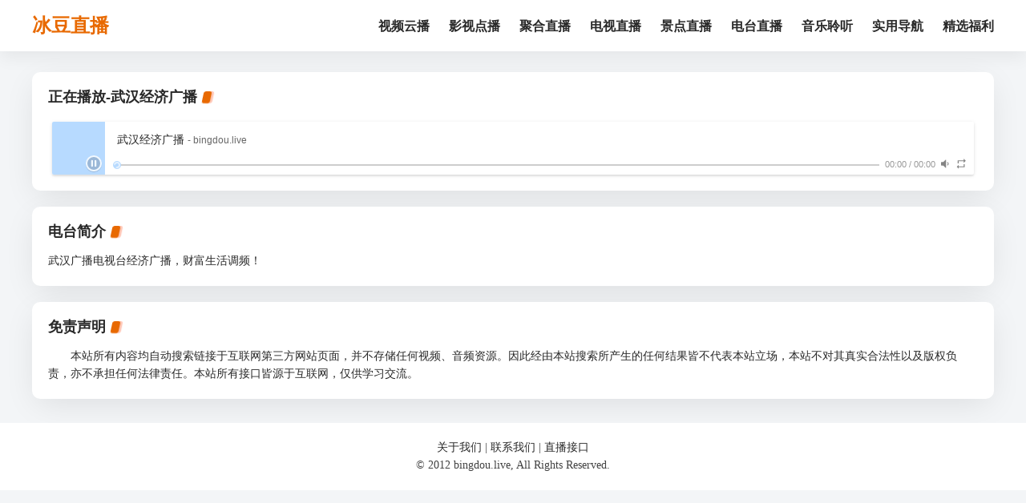

--- FILE ---
content_type: text/html; charset=utf-8
request_url: https://www.bingdou.live/fm/player/?id=20200
body_size: 1836
content:
<!DOCTYPE html>
<html lang="zh-CN">
<head>
<meta charset="UTF-8">
<meta http-equiv="X-UA-Compatible" content="IE=edge, chrome=1">
<meta name="viewport" content="width=device-width, initial-scale=1.0, minimum-scale=1.0, maximum-scale=1.0, user-scalable=no">
<title>网络电台 - 冰豆直播</title>
<meta name="Keywords" content="广播电台,广播,FM,网络电台,在线收听" />
<meta name="description" content="囊括数千家FM广播电台,聚焦精品收听服务,提供有价值、有深度、有品质的声音内容。" />
<link href="../../css/style.css" rel="stylesheet">
<link rel="stylesheet" href="https://cdnjs.misidao.cn/ajax/libs/aplayer/1.10.1/APlayer.min.css">
</head>
<body oncontextmenu="return false" onselectstart="return false">
<header>
  <div class="header wrap">
  <h1 class="logo"><a href="/" title="冰豆直播">冰豆直播</a></h1>
  <div class="menu">
    <div class="menu-icon"></div>
    <div class="menu-container" id="menu"></div>
  </div>
</div>
</header>
<main class="wrap">
  <section class="list wrap-inner">
    <div class="list-header">
      <h3>正在播放-<span id="radioTitle">加载中...</span></h3>
    </div>
    <div class="list-w list-box" style="margin-bottom:20px;margin-right:0">
      <div id="APlayer">数据加载中…</div>
    </div>
  </section> 
<!-- 电台简介 -->  
  <section class="list wrap-inner">
    <div class="list-header">
      <h3>电台简介</h3>
    </div>
    <div class="list-text-box">
      <p id="radioDesc">加载中...</p>
    </div>
  </section>
<!-- 免责声明 -->  
  <section class="list wrap-inner">
    <div class="list-header">
      <h3>免责声明</h3>
    </div>
    <div class="list-text-box">
      <p>　　本站所有内容均自动搜索链接于互联网第三方网站页面，并不存储任何视频、音频资源。因此经由本站搜索所产生的任何结果皆不代表本站立场，本站不对其真实合法性以及版权负责，亦不承担任何法律责任。本站所有接口皆源于互联网，仅供学习交流。</p>
    </div>
  </section>
</main>
<footer id="foot"></footer>
<script src="https://cdnjs.misidao.cn/ajax/libs/jquery/3.6.0/jquery.min.js"></script>
<script src="https://cdnjs.misidao.cn/ajax/libs/aplayer/1.10.1/APlayer.min.js" type="text/javascript"></script>
<script>
$('#menu').load('../../menu.html');
$('#foot').load('../../foot.html');
</script>
<script>
  document.addEventListener('DOMContentLoaded', function () {
    const urlParams = new URLSearchParams(window.location.search);
    const videoid = urlParams.get('id');

    if (!videoid) {
      document.getElementById('radioTitle').innerText = '无效的电台ID';
      document.getElementById('radioDesc').innerText = '请提供 ?id=xxx 参数';
      return;
    }

    const apiUrl = 'https://json.bingdou.cc/fm/qtfm/?id=' + encodeURIComponent(videoid);

    fetch(apiUrl)
      .then(response => {
        if (!response.ok) throw new Error("网络请求失败：" + response.status);
        return response.json();
      })
      .then(json => {
        if (!json || !json.url || !json.title) {
          throw new Error("返回数据结构不完整");
        }

        const title = json.title || "未知电台";
        const desc = json.desc || "暂无简介";
        const mp3Url = json.url;
        let pic = json.pic || "";

        // ✅ 替换 http 为 https
        pic = pic.replace(/^http:/i, 'https:');
        // ✅ 设置默认封面（可自定义）
        if (!pic) {
          pic = "https://gh.bingdou.com.cn/gh/yellowside/jquery/img/thumb.jpg"; // 可以替换成你自己的图片链接
        }

        // 更新标题与描述
        document.title = `${title} - 网络电台 - 冰豆直播`;
        document.getElementById('radioTitle').innerText = title;
        document.getElementById('radioDesc').innerText = desc;

        // 清空播放器容器
        const playerContainer = document.getElementById('APlayer');
        playerContainer.innerHTML = '';

        // 初始化 APlayer
        try {
          const ap = new APlayer({
            element: playerContainer,
            narrow: false,
            autoplay: true,
            showlrc: false,
            music: {
              title: title,
              author: 'bingdou.live',
              url: mp3Url,
              pic: pic
            }
          });
          ap.init();
        } catch (e) {
          console.warn("播放器初始化失败", e);
        }
      })
      .catch(error => {
        console.error('数据加载失败:', error);
        document.getElementById('radioTitle').innerText = '加载失败';
        document.getElementById('radioDesc').innerText = '数据加载失败，请刷新重试。';
        document.getElementById('APlayer').innerHTML = '无法加载音频';
      });
  });
</script>
</body>
</html>


--- FILE ---
content_type: text/html; charset=utf-8
request_url: https://www.bingdou.live/menu.html
body_size: -208
content:
<a href="https://www.bingdou.vip/" class="menu-item"><div class="menu-item-name"><i class="fa fa-angle-right"></i>视频云播</div></a>
<a href="https://www.bingdou.live/movie/" class="menu-item"><div class="menu-item-name"><i class="fa fa-angle-right"></i>影视点播</div></a>
<a href="https://www.bingdou.live/huya/" class="menu-item"><div class="menu-item-name"><i class="fa fa-angle-right"></i>聚合直播</div></a>
<a href="https://www.bingdou.live/tv/" class="menu-item"><div class="menu-item-name"><i class="fa fa-angle-right"></i>电视直播</div></a>
<a href="https://www.bingdou.live/livechina/" class="menu-item"><div class="menu-item-name"><i class="fa fa-angle-right"></i>景点直播</div></a>
<a href="https://www.bingdou.live/fm/" class="menu-item"><div class="menu-item-name"><i class="fa fa-angle-right"></i>电台直播</div></a>
<a href="https://www.bingdou.live/music/" class="menu-item"><div class="menu-item-name"><i class="fa fa-angle-right"></i>音乐聆听</div></a>
<a href="https://www.3600.win/" class="menu-item" target="_blank"><div class="menu-item-name"><i class="fa fa-angle-right"></i>实用导航</div></a>
<a href="https://fuli.fanbing.cc/" class="menu-item" target="_blank"><div class="menu-item-name"><i class="fa fa-angle-right"></i>精选福利</div></a>

--- FILE ---
content_type: text/html; charset=utf-8
request_url: https://www.bingdou.live/foot.html
body_size: -258
content:
<p><a href="https://www.huangbin.net/" target="_blank">关于我们</a> | <a href="https://api.bingdou.com.cn/qq/im/?qq=77696199" target="_blank">联系我们</a> | <a href="http://www.bingdou.com.cn/code/464.html" target="_blank">直播接口</a></p>
<p>&copy; 2012 bingdou.live, All Rights Reserved.</p>
<script src="https://js.users.51.la/21800321.js"></script>


--- FILE ---
content_type: text/css; charset=utf-8
request_url: https://www.bingdou.live/css/style.css
body_size: 3890
content:
*{margin:0;padding:0}*,:after,:before{box-sizing:border-box}body,html{height:100%}html{-webkit-tap-highlight-color:transparent;-ms-text-size-adjust:100%;-webkit-text-size-adjust:100%;line-height:1.6;font-size:14px;-webkit-tap-highlight-color:transparent}input,button,textarea,select{outline:none;resize:none;border:none;-webkit-appearance:none;appearance:none;background:transparent;color:inherit;font:inherit}body,input,textarea,select,button{-webkit-touch-callout:none;-webkit-font-smoothing:antialiased;}body{color:#282828;background: #f3f5f7;background-size: 100%;}img{border:none}em{font-style:normal}button{cursor:pointer;background:none}button,video{border:none;outline:none}ol,ul,li,dl,dd,dt{list-style:none}a{text-decoration:none;color:#282828;outline:none}a:hover{text-decoration:none;color:#e86901}table{empty-cells:show;border-collapse:collapse}caption,th{text-align:left;font-weight:400}::selection{background:#ea4c89;color:#fff;color:rgba(255,255,255,0.85)}select::-ms-expand,input[type=radio]::-ms-check,input[type=checkbox]::-ms-check,input[type=text]::-ms-clear,input[type=tel]::-ms-clear,input[type=number]::-ms-clear{display:none}input[type="radio"],input[type=checkbox]{clip:rect(0, 0, 0, 0)}.wrap{width:1200px;margin:0 auto;padding-top:90px}.nowrap,.poster-item-title,.list-row-title h4,.list-row-title p{display:block;text-overflow:ellipsis;overflow:hidden;white-space:nowrap}.clearfix{*zoom:1}.clearfix:after,.clearfix:before{display:table;content:""}.clearfix:after{clear:both}body::after{content:"";display:block;width:100%;height:420px;position:absolute;top:-120px;left:0;z-index:-1;opacity:.38}header{background:#fff;box-shadow:0 8px 20px rgba(0,0,0,0.06);width:100%;z-index:9;position:fixed;top:0;left:0}.header{display:flex;align-items:center;height:64px;position:relative}.header.wrap{padding-top:0}.menu-item{display:inline-block;padding:0 0 0 20px}.menu-item-icon{display:none}.menu-item-name{font-weight:700;font-size:16px}.menu-item-name i{display:none}.wrap-inner{box-shadow:0 10px 40px -6px rgba(0,0,0,0.1);background:#fff;border-radius:10px}.list{padding:5px 20px 0;margin-bottom:20px;overflow:hidden}.list-box{margin-right:-15px}.list-header{padding:12px 0}.list-header h3{font-size:18px;display:inline-block;position:relative}.list-header h4{font-size:18px}.list-header h3::after,.list-header h3::before{content:'';z-index:2;position:absolute;right:-17px;top:7px;height:15px;width:10px;background:#e86901;border-radius:3px;transform:skewX(-12deg)}.list-header h3::after{background:#ffc9ba;right:-20px;z-index:1}.list-tab{float:right}.list-tab-item{font-size:13px;cursor:pointer;border-radius:10px;margin-left:5px;line-height:30px;padding:0 10px;background:#f3f5f7;display:inline-block}.list-tab-item.active{background:#ffeae5;color:#e86901}.list-tab-item:first-child{margin:0}.poster-item{width:calc(14.2857% - 15px);position:relative;display:inline-block;font-size:14px;margin:0 15px 20px 0}.wrap-main .poster-item{width:calc(20% - 15px)}.poster-item-cover{position:relative;height:0;padding-top:140%;background-position:50% 50%;background-size:cover;overflow:hidden;border-radius:5px}.poster-item-cover-pic,.poster-item-cover-pic img{height:100%;width:100%}.poster-item-cover-pic img{top:0;left:0;object-fit:cover;position:absolute}.poster-item-info{margin-top:12px}.poster-item-title{text-align:center;font-size:14px;color:#424242}.more-go{float:right;font-size:13px;color:#e86901;padding:5px 10px 5px 12px;background:#fff0ec;border-radius:20px 50px 50px 20px}.more-go i{font-size:12px;margin-left:5px;transform:scale(0.7);font-weight:900}.list-m .poster-item:nth-last-child(-n+2){display:none}.list-text-box{padding:0 0 20px}.list-text-box a{font-size:14px;margin:0 10px 10px 0;}.text-item{font-size:14px;padding:10px 0;display:inline-block;width:100%;border-top:1px solid #f3f5f7}.text-item:hover i{color:#e86901}.text-item i{margin-right:10px;color:#a0a0a0}.text-img{text-align:center;padding:15px 0}.text-img img{height:32px}.text-img.dyxs img{height:42px}.page-header .search-box-wrap{position:absolute;left:158px;padding:0}.page-header .search-box{width:500px;padding:2px}.page-header .search-box .icon-search{left:16px;top:14px}.page-header .search-input{padding-left:38px;height:40px;border-radius:8px 0 0 8px}.page-header .search-btn{background:#fff;border-radius:0 8px 8px 0}.page-header .search-advice{border-width:2px;border-top:0;margin-top:-3px}.page-header .search-box.open{border-radius:10px 10px 0 0}.page-header .search-box.open .search-input{border-bottom-left-radius:0}.page-header .search-box.open .search-btn{border-bottom-right-radius:0}.page-header #advice li:before{margin-left:0}.tab{display:flex;justify-content:space-around;flex-wrap:nowrap;margin:-17px -20px 0;padding-bottom:20px}.tab-item{font-size:16px;font-weight:700;border:1px solid #e9ecef;border-width:0 1px 1px 0;background:#f7f8f9;padding:15px 0;width:100%;text-align:center;cursor:pointer}.tab-item:last-child{border-right-width:0}.tab-item.selected{color:#e86901;cursor:inherit;background:#fff;border-bottom-width:0}.tab-list{display:none}.tab-list.selected{display:block}.list-row{padding:0 0 20px}.list-tips{min-height:500px;width:100%;text-align:center}.list-tips-content{font-size:16px;height:50px;padding-top:200px}.list-tips-content strong{color:#e86901}.list-row-info{display:flex;align-items:center;padding:12px 15px;border-radius:10px;position:relative;margin:3px 0}.list-row-info:nth-child(odd){background:#f7f8f9}.list-row-info a{font-size:14px;color:#424242;position:relative}.list-row-text{width:100%}.list-row-title{width:90%;margin-left:40px}.list-row-title h4{max-width:90%;font-size:16px;font-weight:400}.list-row-title p{max-width:90%;font-size:12px;color:#757575}.list-row-playicon{float:right;margin:7px 5px 0}.list-row-playicon i{font-size:12px;color:#fff;background:#c2c6d0;border-radius:50%;transform:scale(0.85);height:32px;width:32px;line-height:32px;text-indent:11px}.list-row-playicon i.icon-down{text-indent:9px;line-height:33px;font-size:14px}.list-row-siteicon{height:32px;width:32px;position:absolute;left:0;top:6px;text-align:center}.list-row-siteicon img{width:16px;vertical-align:-7px}.site-tag{height:18px;line-height:18px;padding:0 5px;font-size:12px;position:relative;z-index:1;color:#327ccf;margin-left:5px;display:inline-block}.site-tag i{vertical-align:-1px;margin-right:1px}.site-tag em{display:inline-block;transform:scale(0.92);font-weight:500}.site-cooperation{color:#796212}.site-tag::after{content:'';position:absolute;height:100%;width:100%;background:linear-gradient(to right bottom, #e9f4ff 0%, #ade2f3 100%);border-radius:5px;transform:skewX(-12deg);left:0;top:0;z-index:-1;border-bottom:1px solid #b1c5ff}.site-cooperation::after{background:linear-gradient(to right bottom, #fff7d0 0%, #e3d79e 100%);border-bottom-color:#ddcbc0}.info{border-radius:10px 10px 0 0;position:relative;padding:20px}.info+.list{border-radius:0 0 10px 10px;padding-top:10px}.info-poster-item{width:140px;float:left}.info-main{padding:10px 0 0 160px}.info-main h2{font-size:24px}.info-tag{padding:5px 0 15px}.info-tag-link{font-size:13px;color:#424242;border-radius:10px;margin-right:10px;line-height:28px;padding:0 10px;display:inline-block;background:#f3f5f7}.info-content{-webkit-box-orient:vertical;-webkit-line-clamp:4;word-wrap:break-word;display:-webkit-box;overflow:hidden;max-height:85px;font-size:14px;color:#616161}.side-content .list-header{padding-top:0}.side-content .list-box{margin-right:-10px}.side-content .poster-item{width:calc(33.33% - 10px);margin:0 10px 15px 0}.text-box{padding-right:10px}.text-box p a{color:#e86901}.text-box p{font-size:14px;color:#424242;padding-bottom:15px}.text-box p.text-box-important{background:#fafafa;padding:15px 20px;margin:0 -20px 15px -23px;border-left:3px solid #c2c6d0;color:#212121}.text-box p.text-box-footer{padding-top:15px;text-align:center}.text-box p.btn-tips{font-size:12px;text-align:center;color:#616161}.text-btn{font-size:14px;padding:0 30px;height:40px;line-height:38px;display:inline-block;border:1px solid #e86901;color:#e86901;border-radius:50px}footer{font-size:14px;text-align:center;padding:20px;background:#ffffff;margin-top:30px;color:#424242}footer span{margin:0 8px;color:#bcbcbc}.doc-content{padding:25px 30px 50px}.doc-content h2{font-size:30px;text-align:center;position:relative;padding-bottom:15px;margin-bottom:10px}.doc-content h2::after{content:'';position:absolute;height:5px;width:40px;background:#e86901;left:calc(50% - 20px);bottom:0;border-radius:5px}.doc-content h4{font-size:18px;padding-top:18px}.doc-content p+.doc-block-header{margin-top:20px}.doc-content p{font-size:14px;color:#424242;padding-top:18px;line-height:1.8}.doc-content p.text-box-important strong::before{content:'';background:#e86901;font-weight:900;height:2px;margin-right:8px;width:8px;display:inline-block;position:relative;top:-4px}.doc-content p.text-box-important{padding:0 0 0 15px;color:#212121;border-radius:0 10px 10px 0;border-left:3px solid #c2c6d0;margin:10px 0 0 0}.doc-content p.text-box-important>em{font-weight:700;color:#e86901;font-style:normal}.doc-content p a{color:#e86901;font-weight:700}.doc-content p a:hover{text-decoration:underline}.doc-content p strong{color:#212121}.doc-block-header{position:relative}.doc-block-header strong{background:#fff;padding-right:15px;z-index:1;position:relative}.doc-block-header::after{content:'';position:absolute;height:1px;background:#e9ecef;width:100%;left:0;bottom:12px}.doc-block-header::before{content:'';position:absolute;height:15px;background:#e86901;width:20px;left:-35px;bottom:7px;z-index:2;border-radius:0 3px 3px 0;transform:skewX(-12deg)}pre{background:#e9ecef;border-left:3px solid #c2c6d0;border-radius:0 10px 10px 0;margin-top:10px;font-size:14px}code{margin:0 14px;overflow:auto;width:calc(100% - 20px);display:inline-flex;padding:20px 10px}@media (max-width: 1122px){.wrap{width:960px}.home-search-container{padding:100px 150px}.wrap-side{display:none}.wrap-main{width:100%}.wrap-main .poster-item{width:calc(14.2857% - 15px)}.list-m .poster-item:nth-last-child(-n+2){display:inline-block}}@media (max-width: 999px){.wrap{width:100%;padding-left:15px;padding-right:15px}.home-search::after{background-size:70%}.home-search-container{padding:60px 80px}.home-search-container h2{font-size:30px}.wrap-main .poster-item,.poster-item{width:calc(16.6666% - 15px)}.list-w .poster-item:nth-last-child(-n+2){display:none}.page-header .search-box-wrap{left:60px}.page-header .search-box{width:380px}.list-m .poster-item:nth-last-child(-n+1){display:none}.tab-item{font-size:16px}}@media (min-width: 560px){.menu{flex:1;display:flex;justify-content:flex-end}.list-row-info:hover{background:linear-gradient(to left, #fff0ec 0%, #fff 100%)}.list-row-info:nth-child(odd):hover{background:linear-gradient(to left, #fff0ec 0%, #f7f8f9 100%)}.list-row-info:hover h4{font-weight:700}.list-row-info:hover .list-row-playicon i{background:#e86901}}@media (max-width: 559px){body::after{background-size:300%;top:0;background-position:60% top}.header{height:56px;padding:7px 15px !important}.page-header .search-box-wrap{left:55px}.page-header .search-box{width:calc(100vw - 108px);background:#fff;box-shadow:0px 0 10px 0 rgba(0,0,0,0.15),0 0 1px rgba(0,0,0,0.1);padding:1px}.page-header .search-input{height:36px;border-radius:9px;font-size:14px}.page-header .search-btn{font-size:14px}.page-header .search-box .icon-search{left:14px;top:12px;font-size:14px}.search-advice{border:0;box-shadow:0px 0 10px 0 rgba(0,0,0,0.15),0 0 1px rgba(0,0,0,0.1)}.search-advice:before{content:'';position:absolute;left:0;width:100%;background:#fff;height:10px;top:-8px}#advice{margin:0 20px}#advice li:hover{margin:0 -20px;padding:3px 20px}#advice li:before{margin-left:0}.page-header #advice{margin:0 15px}.page-header #advice li:hover{margin:0 -15px;padding:3px 15px}.home-search-container{padding:45px 15px 15px}.wrap{padding:0}.menu{position:absolute;right:11px}.menu-icon{width:20px;height:2px;box-shadow:inset #9e9e9e 0 0 0 32px,#9e9e9e 0 -6px,#9e9e9e 0 6px;margin:16px 7px}.menu-container{display:none}.menu:hover .menu-container{display:block;font-size:0;position:fixed;right:0;top:56px;width:100vw;background:#fff;border-top:1px solid #f3f5f7;border-radius:0 0 10px 10px;padding:8px 15px;box-shadow:0px 50px 50px rgba(0,0,0,0.3)}.menu:hover .menu-item{padding:0;width:calc(100% - 10px);display:inline-block;padding:10px 5px;border-top:1px solid #f3f5f7}.menu:hover .menu-item:first-child{border-top:0}.menu:hover .menu-item-name{font-size:14px}.menu:hover .menu-item-name i{float:right;font-size:12px;display:block;line-height:20px;color:#bcbcbc}.wrap{padding-top:56px}.doc .list{padding:0 20px}.page-header+.wrap .list{padding-top:5px}.wrap-main .list:last-child{padding-top:0}.doc .wrap-main .list:last-child{padding-top:30px}.doc-block-header::before{left:-33px}.wrap-main .list{padding-top:20px}.list-tab{float:initial;padding:5px 15px;margin:0 -15px;overflow-y:auto}.list-tab-content{display:inline-flex}.list-tab-item{white-space:nowrap}.tab-item{font-size:14px;padding:12px 0;background:#f3f5f7}.home-search-container h2{font-size:24px;color:#424242}.home-search-container h3{font-weight:300;padding-top:0}.home-search-container h3 span{display:none}.search-box{padding:0}.home-search .search-box{background:#fff;box-shadow:0px 0 15px 0 rgba(0,0,0,0.15),0 0 1px rgba(0,0,0,0.1)}.home-search .search-box .icon-search{left:20px;top:18px;font-size:15px}.home-search::after{background-size:60%}.search-input{border-radius:12px;font-size:14px}.search-advice{margin-top:0}.search-btn{border-radius:0 10px 10px 0}.search-box-wrap{padding-top:15px}.list{padding:0 15px 5px;border-radius:0;box-shadow:none;border-bottom:8px solid #f1f3f5;margin-bottom:0}.doc .list{background:none}.list:last-child{border-bottom:none}.list-header{padding-top:20px;margin-top:0}.list-header.tab{padding:0 0 15px}.list-box{margin-right:-10px}.poster-item-info{margin-top:10px}.wrap-main .poster-item,.poster-item{width:calc(33.3333% - 10px);margin:0 10px 15px 0}.info-poster-item{width:100px}.info{padding:25px 15px 20px}.info-main{padding:5px 0 0 115px}.info-tag{padding:10px 0}.info-tag-link{font-size:12px;line-height:24px}.info-main h2{line-height:1.3;font-size:18px}.info-content{-webkit-line-clamp:2;max-height:44px;font-size:12px}.list-row-siteicon{width:22px}.list-row-title{margin-left:30px}.list-row-title h4{font-size:14px}.list-row-playicon{margin:5px 0 0 5px}.list-m .poster-item:nth-last-child(-n+1){display:inline-block}.m-scroll{overflow-y:auto;webkit-overflow-scrolling:touch;margin:0 -15px;padding:0 15px}.m-scroll-content{display:inline-flex}.m-scroll::-webkit-scrollbar{display:none}.m-scroll .poster-item{width:27vw}.m-scroll .poster-item:last-child{margin-right:0}.list-header h3{font-size:18px}.list-header h3::after,.list-header h3::before{top:6px}.more-go{font-size:12px;color:#e86901;padding:4px 10px 4px 12px}.more-go i{margin-left:0;vertical-align:-1px}footer{margin-top:30px}}.playlist{width:100%;margin:0 auto;}.playlist ul{padding:20px 1.6%;}.playlist li{float:left;margin-bottom:10px;}.playlist li a{padding:8px 14px;border:1px solid #dadada;margin-right:8px;float:left;font-size:15px;border-radius:5px}.playlist li a.crt,.playlist li a:hover{background:#ff4939;border:1px solid #ff4939;color:#fff}.logo{overflow: hidden;float: left;margin: 0;}.logo a{height: 29px;font-weight: 600;line-height: 29px;display: block;color: #e86901;font-size: 24px;}.logo a i{font-size: 22px;float: left;margin-top: 1px;margin-right: 6px;background: #61B3E6;color: #fff;width: 30px;height: 30px;text-align: center;line-height: 30px;text-indent: 1px;border-radius: 5px;}@media (max-width: 660px){.logo{width: 50%;z-index: 26;}.logo a{line-height:36px;font-weight: 700;font-size:20px;}.logo a i{font-size:18px;margin-top:7px;line-height:24px;width:22px;height:22px;}}@media screen and (min-width:1165px){#playbox{width:100%;height:600px;}}@media (max-width: 1165px){#playbox{width:100%;height:600px;}}@media (max-width: 1024px){#playbox{width:100%;height:580px;}}@media (max-width: 960px){#playbox{width:100%;height:500px;}}@media (max-width: 920px){#playbox{width:100%;height:480px;}}@media (max-width: 720px){#playbox{width:100%;height:300px;}}@media (max-width: 660px){#playbox{width:100%;height:240px;}}